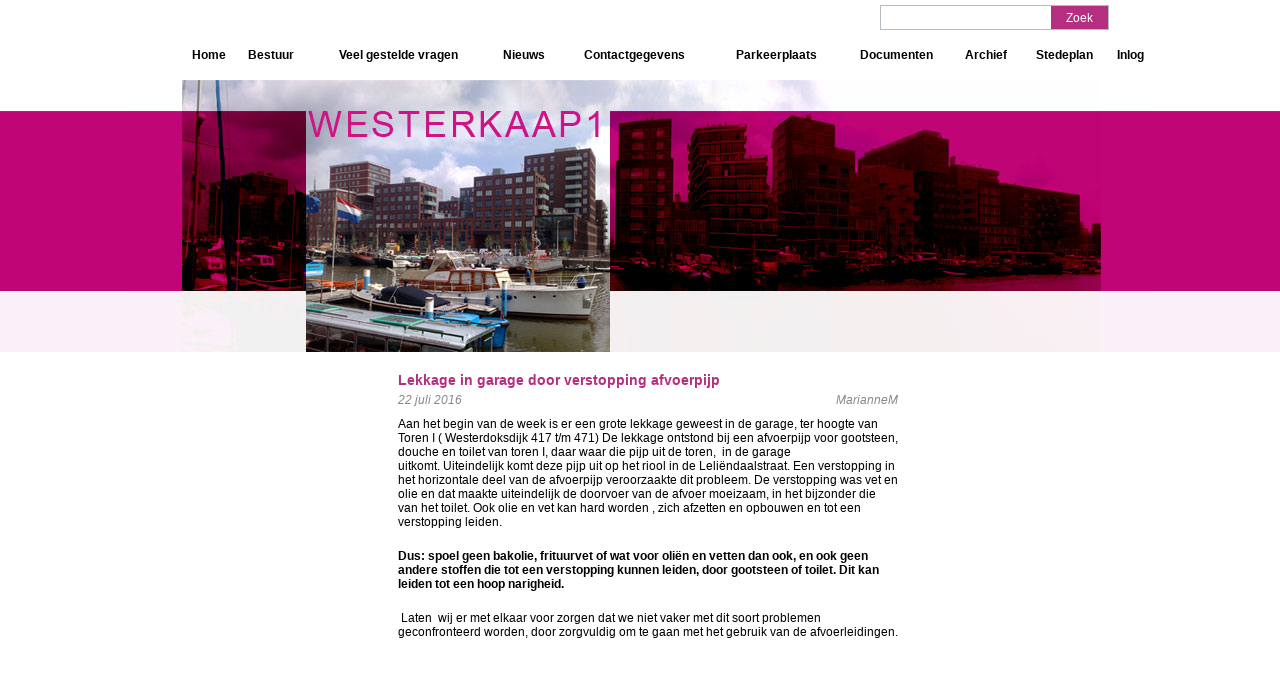

--- FILE ---
content_type: text/html; charset=UTF-8
request_url: https://westerkaap1.nl/uncategorized/lekkage-in-garage-door-verstopping-afvoerpijp/
body_size: 5145
content:
<!DOCTYPE html>
<html lang="nl">
<head>
<meta charset="UTF-8" />
<meta name="viewport" content="width=device-width" />
<title>Lekkage in garage door verstopping afvoerpijp | Westerkaap 1</title>
<link rel="profile" href="https://gmpg.org/xfn/11" />
<link rel="stylesheet" type="text/css" media="all" href="https://westerkaap1.nl/doorzeven/wp-content/themes/Westkaap/style.css" />
<link rel="pingback" href="https://westerkaap1.nl/doorzeven/xmlrpc.php" />
<!-- Favorites icon -->
<link rel="shortcut icon" href="https://westerkaap1.nl/doorzeven/wp-content/themes/Westkaap/favicon.ico" />	
<!--[if lt IE 9]>
<script src="https://westerkaap1.nl/doorzeven/wp-content/themes/Westkaap/js/html5.js" type="text/javascript"></script>
<![endif]-->		
<script src="https://ajax.googleapis.com/ajax/libs/jquery/1.7.2/jquery.min.js" type="text/javascript"></script>		
<script type="text/javascript" SRC="https://westerkaap1.nl/doorzeven/wp-content/themes/Westkaap/js/custom.js"></script>	
<!--[if IE 9 ]><style type="text/css">.search_box input{top:1px;}</style><![endif]-->
<!--[if IE 8]><style type="text/css">.search_box input{top:-1px;}</style><![endif]-->
<style type="text/css">@media screen and (-webkit-min-device-pixel-ratio:0) {.search_box  input{top:1px !important;}}</style>
<meta name='robots' content='max-image-preview:large' />
<link rel='dns-prefetch' href='//s.w.org' />
<link rel="alternate" type="application/rss+xml" title="Westerkaap 1 &raquo; Lekkage in garage door verstopping afvoerpijp Reactiesfeed" href="https://westerkaap1.nl/uncategorized/lekkage-in-garage-door-verstopping-afvoerpijp/feed/" />
<script type="text/javascript">
window._wpemojiSettings = {"baseUrl":"https:\/\/s.w.org\/images\/core\/emoji\/14.0.0\/72x72\/","ext":".png","svgUrl":"https:\/\/s.w.org\/images\/core\/emoji\/14.0.0\/svg\/","svgExt":".svg","source":{"concatemoji":"https:\/\/westerkaap1.nl\/doorzeven\/wp-includes\/js\/wp-emoji-release.min.js?ver=6.0.11"}};
/*! This file is auto-generated */
!function(e,a,t){var n,r,o,i=a.createElement("canvas"),p=i.getContext&&i.getContext("2d");function s(e,t){var a=String.fromCharCode,e=(p.clearRect(0,0,i.width,i.height),p.fillText(a.apply(this,e),0,0),i.toDataURL());return p.clearRect(0,0,i.width,i.height),p.fillText(a.apply(this,t),0,0),e===i.toDataURL()}function c(e){var t=a.createElement("script");t.src=e,t.defer=t.type="text/javascript",a.getElementsByTagName("head")[0].appendChild(t)}for(o=Array("flag","emoji"),t.supports={everything:!0,everythingExceptFlag:!0},r=0;r<o.length;r++)t.supports[o[r]]=function(e){if(!p||!p.fillText)return!1;switch(p.textBaseline="top",p.font="600 32px Arial",e){case"flag":return s([127987,65039,8205,9895,65039],[127987,65039,8203,9895,65039])?!1:!s([55356,56826,55356,56819],[55356,56826,8203,55356,56819])&&!s([55356,57332,56128,56423,56128,56418,56128,56421,56128,56430,56128,56423,56128,56447],[55356,57332,8203,56128,56423,8203,56128,56418,8203,56128,56421,8203,56128,56430,8203,56128,56423,8203,56128,56447]);case"emoji":return!s([129777,127995,8205,129778,127999],[129777,127995,8203,129778,127999])}return!1}(o[r]),t.supports.everything=t.supports.everything&&t.supports[o[r]],"flag"!==o[r]&&(t.supports.everythingExceptFlag=t.supports.everythingExceptFlag&&t.supports[o[r]]);t.supports.everythingExceptFlag=t.supports.everythingExceptFlag&&!t.supports.flag,t.DOMReady=!1,t.readyCallback=function(){t.DOMReady=!0},t.supports.everything||(n=function(){t.readyCallback()},a.addEventListener?(a.addEventListener("DOMContentLoaded",n,!1),e.addEventListener("load",n,!1)):(e.attachEvent("onload",n),a.attachEvent("onreadystatechange",function(){"complete"===a.readyState&&t.readyCallback()})),(e=t.source||{}).concatemoji?c(e.concatemoji):e.wpemoji&&e.twemoji&&(c(e.twemoji),c(e.wpemoji)))}(window,document,window._wpemojiSettings);
</script>
<style type="text/css">
img.wp-smiley,
img.emoji {
	display: inline !important;
	border: none !important;
	box-shadow: none !important;
	height: 1em !important;
	width: 1em !important;
	margin: 0 0.07em !important;
	vertical-align: -0.1em !important;
	background: none !important;
	padding: 0 !important;
}
</style>
	<link rel='stylesheet' id='wp-block-library-css'  href='https://westerkaap1.nl/doorzeven/wp-includes/css/dist/block-library/style.min.css?ver=6.0.11' type='text/css' media='all' />
<style id='global-styles-inline-css' type='text/css'>
body{--wp--preset--color--black: #000000;--wp--preset--color--cyan-bluish-gray: #abb8c3;--wp--preset--color--white: #ffffff;--wp--preset--color--pale-pink: #f78da7;--wp--preset--color--vivid-red: #cf2e2e;--wp--preset--color--luminous-vivid-orange: #ff6900;--wp--preset--color--luminous-vivid-amber: #fcb900;--wp--preset--color--light-green-cyan: #7bdcb5;--wp--preset--color--vivid-green-cyan: #00d084;--wp--preset--color--pale-cyan-blue: #8ed1fc;--wp--preset--color--vivid-cyan-blue: #0693e3;--wp--preset--color--vivid-purple: #9b51e0;--wp--preset--gradient--vivid-cyan-blue-to-vivid-purple: linear-gradient(135deg,rgba(6,147,227,1) 0%,rgb(155,81,224) 100%);--wp--preset--gradient--light-green-cyan-to-vivid-green-cyan: linear-gradient(135deg,rgb(122,220,180) 0%,rgb(0,208,130) 100%);--wp--preset--gradient--luminous-vivid-amber-to-luminous-vivid-orange: linear-gradient(135deg,rgba(252,185,0,1) 0%,rgba(255,105,0,1) 100%);--wp--preset--gradient--luminous-vivid-orange-to-vivid-red: linear-gradient(135deg,rgba(255,105,0,1) 0%,rgb(207,46,46) 100%);--wp--preset--gradient--very-light-gray-to-cyan-bluish-gray: linear-gradient(135deg,rgb(238,238,238) 0%,rgb(169,184,195) 100%);--wp--preset--gradient--cool-to-warm-spectrum: linear-gradient(135deg,rgb(74,234,220) 0%,rgb(151,120,209) 20%,rgb(207,42,186) 40%,rgb(238,44,130) 60%,rgb(251,105,98) 80%,rgb(254,248,76) 100%);--wp--preset--gradient--blush-light-purple: linear-gradient(135deg,rgb(255,206,236) 0%,rgb(152,150,240) 100%);--wp--preset--gradient--blush-bordeaux: linear-gradient(135deg,rgb(254,205,165) 0%,rgb(254,45,45) 50%,rgb(107,0,62) 100%);--wp--preset--gradient--luminous-dusk: linear-gradient(135deg,rgb(255,203,112) 0%,rgb(199,81,192) 50%,rgb(65,88,208) 100%);--wp--preset--gradient--pale-ocean: linear-gradient(135deg,rgb(255,245,203) 0%,rgb(182,227,212) 50%,rgb(51,167,181) 100%);--wp--preset--gradient--electric-grass: linear-gradient(135deg,rgb(202,248,128) 0%,rgb(113,206,126) 100%);--wp--preset--gradient--midnight: linear-gradient(135deg,rgb(2,3,129) 0%,rgb(40,116,252) 100%);--wp--preset--duotone--dark-grayscale: url('#wp-duotone-dark-grayscale');--wp--preset--duotone--grayscale: url('#wp-duotone-grayscale');--wp--preset--duotone--purple-yellow: url('#wp-duotone-purple-yellow');--wp--preset--duotone--blue-red: url('#wp-duotone-blue-red');--wp--preset--duotone--midnight: url('#wp-duotone-midnight');--wp--preset--duotone--magenta-yellow: url('#wp-duotone-magenta-yellow');--wp--preset--duotone--purple-green: url('#wp-duotone-purple-green');--wp--preset--duotone--blue-orange: url('#wp-duotone-blue-orange');--wp--preset--font-size--small: 13px;--wp--preset--font-size--medium: 20px;--wp--preset--font-size--large: 36px;--wp--preset--font-size--x-large: 42px;}.has-black-color{color: var(--wp--preset--color--black) !important;}.has-cyan-bluish-gray-color{color: var(--wp--preset--color--cyan-bluish-gray) !important;}.has-white-color{color: var(--wp--preset--color--white) !important;}.has-pale-pink-color{color: var(--wp--preset--color--pale-pink) !important;}.has-vivid-red-color{color: var(--wp--preset--color--vivid-red) !important;}.has-luminous-vivid-orange-color{color: var(--wp--preset--color--luminous-vivid-orange) !important;}.has-luminous-vivid-amber-color{color: var(--wp--preset--color--luminous-vivid-amber) !important;}.has-light-green-cyan-color{color: var(--wp--preset--color--light-green-cyan) !important;}.has-vivid-green-cyan-color{color: var(--wp--preset--color--vivid-green-cyan) !important;}.has-pale-cyan-blue-color{color: var(--wp--preset--color--pale-cyan-blue) !important;}.has-vivid-cyan-blue-color{color: var(--wp--preset--color--vivid-cyan-blue) !important;}.has-vivid-purple-color{color: var(--wp--preset--color--vivid-purple) !important;}.has-black-background-color{background-color: var(--wp--preset--color--black) !important;}.has-cyan-bluish-gray-background-color{background-color: var(--wp--preset--color--cyan-bluish-gray) !important;}.has-white-background-color{background-color: var(--wp--preset--color--white) !important;}.has-pale-pink-background-color{background-color: var(--wp--preset--color--pale-pink) !important;}.has-vivid-red-background-color{background-color: var(--wp--preset--color--vivid-red) !important;}.has-luminous-vivid-orange-background-color{background-color: var(--wp--preset--color--luminous-vivid-orange) !important;}.has-luminous-vivid-amber-background-color{background-color: var(--wp--preset--color--luminous-vivid-amber) !important;}.has-light-green-cyan-background-color{background-color: var(--wp--preset--color--light-green-cyan) !important;}.has-vivid-green-cyan-background-color{background-color: var(--wp--preset--color--vivid-green-cyan) !important;}.has-pale-cyan-blue-background-color{background-color: var(--wp--preset--color--pale-cyan-blue) !important;}.has-vivid-cyan-blue-background-color{background-color: var(--wp--preset--color--vivid-cyan-blue) !important;}.has-vivid-purple-background-color{background-color: var(--wp--preset--color--vivid-purple) !important;}.has-black-border-color{border-color: var(--wp--preset--color--black) !important;}.has-cyan-bluish-gray-border-color{border-color: var(--wp--preset--color--cyan-bluish-gray) !important;}.has-white-border-color{border-color: var(--wp--preset--color--white) !important;}.has-pale-pink-border-color{border-color: var(--wp--preset--color--pale-pink) !important;}.has-vivid-red-border-color{border-color: var(--wp--preset--color--vivid-red) !important;}.has-luminous-vivid-orange-border-color{border-color: var(--wp--preset--color--luminous-vivid-orange) !important;}.has-luminous-vivid-amber-border-color{border-color: var(--wp--preset--color--luminous-vivid-amber) !important;}.has-light-green-cyan-border-color{border-color: var(--wp--preset--color--light-green-cyan) !important;}.has-vivid-green-cyan-border-color{border-color: var(--wp--preset--color--vivid-green-cyan) !important;}.has-pale-cyan-blue-border-color{border-color: var(--wp--preset--color--pale-cyan-blue) !important;}.has-vivid-cyan-blue-border-color{border-color: var(--wp--preset--color--vivid-cyan-blue) !important;}.has-vivid-purple-border-color{border-color: var(--wp--preset--color--vivid-purple) !important;}.has-vivid-cyan-blue-to-vivid-purple-gradient-background{background: var(--wp--preset--gradient--vivid-cyan-blue-to-vivid-purple) !important;}.has-light-green-cyan-to-vivid-green-cyan-gradient-background{background: var(--wp--preset--gradient--light-green-cyan-to-vivid-green-cyan) !important;}.has-luminous-vivid-amber-to-luminous-vivid-orange-gradient-background{background: var(--wp--preset--gradient--luminous-vivid-amber-to-luminous-vivid-orange) !important;}.has-luminous-vivid-orange-to-vivid-red-gradient-background{background: var(--wp--preset--gradient--luminous-vivid-orange-to-vivid-red) !important;}.has-very-light-gray-to-cyan-bluish-gray-gradient-background{background: var(--wp--preset--gradient--very-light-gray-to-cyan-bluish-gray) !important;}.has-cool-to-warm-spectrum-gradient-background{background: var(--wp--preset--gradient--cool-to-warm-spectrum) !important;}.has-blush-light-purple-gradient-background{background: var(--wp--preset--gradient--blush-light-purple) !important;}.has-blush-bordeaux-gradient-background{background: var(--wp--preset--gradient--blush-bordeaux) !important;}.has-luminous-dusk-gradient-background{background: var(--wp--preset--gradient--luminous-dusk) !important;}.has-pale-ocean-gradient-background{background: var(--wp--preset--gradient--pale-ocean) !important;}.has-electric-grass-gradient-background{background: var(--wp--preset--gradient--electric-grass) !important;}.has-midnight-gradient-background{background: var(--wp--preset--gradient--midnight) !important;}.has-small-font-size{font-size: var(--wp--preset--font-size--small) !important;}.has-medium-font-size{font-size: var(--wp--preset--font-size--medium) !important;}.has-large-font-size{font-size: var(--wp--preset--font-size--large) !important;}.has-x-large-font-size{font-size: var(--wp--preset--font-size--x-large) !important;}
</style>
<link rel='stylesheet' id='tablepress-default-css'  href='https://westerkaap1.nl/doorzeven/wp-content/tablepress-combined.min.css?ver=5' type='text/css' media='all' />
<link rel='stylesheet' id='wpsimplegallery-style-css'  href='https://westerkaap1.nl/doorzeven/wp-content/plugins/wp-simple-galleries/wp-simple-gallery.css?ver=6.0.11' type='text/css' media='all' />
<link rel='stylesheet' id='colorbox-css'  href='https://westerkaap1.nl/doorzeven/wp-content/plugins/wp-simple-galleries/colorbox/themes/theme1/colorbox.css?ver=6.0.11' type='text/css' media='all' />
<script type='text/javascript' src='https://westerkaap1.nl/doorzeven/wp-includes/js/jquery/jquery.min.js?ver=3.6.0' id='jquery-core-js'></script>
<script type='text/javascript' src='https://westerkaap1.nl/doorzeven/wp-includes/js/jquery/jquery-migrate.min.js?ver=3.3.2' id='jquery-migrate-js'></script>
<script type='text/javascript' src='https://westerkaap1.nl/doorzeven/wp-content/plugins/wp-simple-galleries/colorbox/jquery.colorbox-min.js?ver=6.0.11' id='colorbox-js'></script>
<script type='text/javascript' src='https://westerkaap1.nl/doorzeven/wp-content/plugins/wp-simple-galleries/wp-simple-gallery.js?ver=6.0.11' id='wpsimplegallery-scripts-js'></script>
<link rel="https://api.w.org/" href="https://westerkaap1.nl/wp-json/" /><link rel="alternate" type="application/json" href="https://westerkaap1.nl/wp-json/wp/v2/posts/1674" /><link rel="EditURI" type="application/rsd+xml" title="RSD" href="https://westerkaap1.nl/doorzeven/xmlrpc.php?rsd" />
<link rel="wlwmanifest" type="application/wlwmanifest+xml" href="https://westerkaap1.nl/doorzeven/wp-includes/wlwmanifest.xml" /> 
<meta name="generator" content="WordPress 6.0.11" />
<link rel="canonical" href="https://westerkaap1.nl/uncategorized/lekkage-in-garage-door-verstopping-afvoerpijp/" />
<link rel='shortlink' href='https://westerkaap1.nl/?p=1674' />
<link rel="alternate" type="application/json+oembed" href="https://westerkaap1.nl/wp-json/oembed/1.0/embed?url=https%3A%2F%2Fwesterkaap1.nl%2Funcategorized%2Flekkage-in-garage-door-verstopping-afvoerpijp%2F" />
<link rel="alternate" type="text/xml+oembed" href="https://westerkaap1.nl/wp-json/oembed/1.0/embed?url=https%3A%2F%2Fwesterkaap1.nl%2Funcategorized%2Flekkage-in-garage-door-verstopping-afvoerpijp%2F&#038;format=xml" />
</head>
<body data-rsssl=1 class="post-template-default single single-post postid-1674 single-format-standard">
<div class="header">		
	<div class="search_box">
				<form  role="search" method="get" id="searchform" action="https://westerkaap1.nl/"">
					<input name="s" id="s" class="search_field" value=""/>					
					<button type="submit" class="submit_search">Zoek</button>
				</form>
			    </div>	<div class="clear"></div>
	<nav id="hamnav">
		<label for="hamburger" class="mobmenu">&#9776;</label>
		<input type="checkbox" id="hamburger">
		<div id="hamitems" class="menu-top-navigation-container"><ul id="menu-top-navigation" class="menu"><li id="menu-item-62" class="menu-item menu-item-type-custom menu-item-object-custom menu-item-home menu-item-62"><a href="https://westerkaap1.nl/">Home</a></li>
<li id="menu-item-67" class="menu-item menu-item-type-post_type menu-item-object-page menu-item-67"><a href="https://westerkaap1.nl/bestuur-vve/">Bestuur</a></li>
<li id="menu-item-2254" class="menu-item menu-item-type-post_type menu-item-object-page menu-item-2254"><a href="https://westerkaap1.nl/reserveringssysteem-parkeergarage/">Veel gestelde vragen</a></li>
<li id="menu-item-85" class="menu-item menu-item-type-custom menu-item-object-custom menu-item-has-children menu-item-85"><a href="#">Nieuws</a>
<ul class="sub-menu">
	<li id="menu-item-861" class="menu-item menu-item-type-post_type menu-item-object-page menu-item-861"><a href="https://westerkaap1.nl/nieuwsberichten/">Nieuwsberichten</a></li>
	<li id="menu-item-81" class="menu-item menu-item-type-post_type menu-item-object-page menu-item-81"><a href="https://westerkaap1.nl/storingen/">Storingen</a></li>
</ul>
</li>
<li id="menu-item-3312" class="menu-item menu-item-type-custom menu-item-object-custom menu-item-has-children menu-item-3312"><a href="#">Contactgegevens</a>
<ul class="sub-menu">
	<li id="menu-item-2655" class="menu-item menu-item-type-post_type menu-item-object-page menu-item-2655"><a href="https://westerkaap1.nl/contactgegevens/">Contactgegevens</a></li>
	<li id="menu-item-2314" class="menu-item menu-item-type-post_type menu-item-object-page menu-item-2314"><a href="https://westerkaap1.nl/beheerder/">Huismeester</a></li>
	<li id="menu-item-2156" class="menu-item menu-item-type-post_type menu-item-object-page menu-item-2156"><a href="https://westerkaap1.nl/team-lift-toegang-2/">Team Lift &#038; Toegang</a></li>
</ul>
</li>
<li id="menu-item-99" class="menu-item menu-item-type-custom menu-item-object-custom menu-item-has-children menu-item-99"><a href="#">Parkeerplaats</a>
<ul class="sub-menu">
	<li id="menu-item-1038" class="menu-item menu-item-type-post_type menu-item-object-page menu-item-1038"><a href="https://westerkaap1.nl/parkeerplaats/">Parkeerplaats info</a></li>
	<li id="menu-item-63" class="menu-item menu-item-type-post_type menu-item-object-page menu-item-63"><a href="https://westerkaap1.nl/aangeboden/">Aangeboden</a></li>
	<li id="menu-item-69" class="menu-item menu-item-type-post_type menu-item-object-page menu-item-69"><a href="https://westerkaap1.nl/gevraagd/">Gevraagd</a></li>
</ul>
</li>
<li id="menu-item-1834" class="menu-item menu-item-type-post_type menu-item-object-page menu-item-1834"><a href="https://westerkaap1.nl/documenten/">Documenten</a></li>
<li id="menu-item-103" class="menu-item menu-item-type-custom menu-item-object-custom menu-item-has-children menu-item-103"><a href="#">Archief</a>
<ul class="sub-menu">
	<li id="menu-item-944" class="menu-item menu-item-type-post_type menu-item-object-page menu-item-944"><a href="https://westerkaap1.nl/archive-nieuwsberichten/">Nieuwsberichten</a></li>
	<li id="menu-item-80" class="menu-item menu-item-type-post_type menu-item-object-page menu-item-80"><a href="https://westerkaap1.nl/archive-storingen/">Storingen</a></li>
</ul>
</li>
<li id="menu-item-104" class="menu-item menu-item-type-custom menu-item-object-custom menu-item-104"><a href="https://eigenaar.twinq.nl/apex/f?p=TPL:LOGIN_DESKTOP:::::TPL_APP:EPL">Stedeplan</a></li>
<li id="menu-item-73" class="menu-item menu-item-type-post_type menu-item-object-page menu-item-73"><a href="https://westerkaap1.nl/inlog-leden-en-huurders/">Inlog</a></li>
</ul></div>	</nav>		
							
</div><!-- end of header -->
<div class="imagecontainer">
	<img src="https://westerkaap1.nl/doorzeven/wp-content/themes/Westkaap/images/panorama_new.jpg" alt="Westerkaap" width="1024" height="272">
</div>
<div class="wrapper">
		<div class="container">
			<div class="content">
												<h2>Lekkage in garage door verstopping afvoerpijp</h2>
				<p class="date">22 juli  2016<span class="author" style="text-align:right;">MarianneM</span></p>		
				<p>Aan het begin van de week is er een grote lekkage geweest in de garage, ter hoogte van Toren I ( Westerdoksdijk 417 t/m 471) De lekkage ontstond bij een afvoerpijp voor gootsteen, douche en toilet van toren I, daar waar die pijp uit de toren,  in de garage uitkomt. Uiteindelijk komt deze pijp uit op het riool in de Leliëndaalstraat. Een verstopping in het horizontale deel van de afvoerpijp veroorzaakte dit probleem. De verstopping was vet en olie en dat maakte uiteindelijk de doorvoer van de afvoer moeizaam, in het bijzonder die van het toilet. Ook olie en vet kan hard worden , zich afzetten en opbouwen en tot een verstopping leiden.</p>
<p><strong>Dus: spoel geen bakolie, frituurvet of wat voor oliën en vetten dan ook, en ook geen andere stoffen die tot een verstopping kunnen leiden, door gootsteen of toilet. Dit kan leiden tot een hoop narigheid.</strong></p>
<p><strong> </strong>Laten  wij er met elkaar voor zorgen dat we niet vaker met dit soort problemen geconfronteerd worden, door zorgvuldig om te gaan met het gebruik van de afvoerleidingen.</p>
	
											
			</div><!-- end of content -->					
		</div><!-- end of container -->
		
		<div class="clear"></div>		
		<footer>
				
		</footer><!-- end of footer -->		
	</div>			
	
<!-- tracker added by Ultimate Google Analytics plugin v1.6.0: http://www.oratransplant.nl/uga -->
<script type="text/javascript">
var gaJsHost = (("https:" == document.location.protocol) ? "https://ssl." : "http://www.");
document.write(unescape("%3Cscript src='" + gaJsHost + "google-analytics.com/ga.js' type='text/javascript'%3E%3C/script%3E"));
</script>
<script type="text/javascript">
var pageTracker = _gat._getTracker("UA-10620179-8");
pageTracker._initData();
pageTracker._trackPageview();
</script>
	</body>
</html>

--- FILE ---
content_type: text/css
request_url: https://westerkaap1.nl/doorzeven/wp-content/themes/Westkaap/style.css
body_size: 3077
content:
/*
Theme Name: Westerkaap
Description: Theme designed for Westerkaap.
Author: Developing by Qonvert
License:  Copyright Westerkaap
*/

/***************************************************
				 GENERAL
***************************************************/
html, body, div, span, applet, object, iframe, h1, h2, h3, h4, h5, h6, p, pre, a, abbr, acronym, address, big, cite, code, del, dfn, em, font, img, ins, kbd, q, s, samp, small, strike, strong, sub, sup, tt, var, dl, dt, dd, ol, ul, li, fieldset, form, label, legend, table, caption, tbody, tfoot, thead, tr, th, td,textarea  {
	padding:0px;
	margin:0px;
	border:0 ;
	font-weight:inherit;
	font-family: Arial, 'Helvetica', sans-serif;
	vertical-align: baseline;
	font-size: 12px;
	font-variant: inherit;
	outline: 0;
	
}
/*html * {z-index:2;}
#nav * {z-index:3;}*/
strong, em, b, i {font-family: Arial, 'Helvetica', sans-serif;}
body {
	margin: 0px;
	padding: 0px;
	/*background:#fff  url('images/panorama_new_wide.jpg') repeat-x center 75px;*/
	color:#000;
}
ol, ul {
	margin: 0px;
	padding: 0px;
	list-style: none;
}
a {
	color: #000;
	outline: none;
	text-decoration: underline;
	font-family: Arial, 'Helvetica', sans-serif;
}
a:hover {
	color: #B42F80;
	text-decoration:none;
	}
span, span a , a span{ color: #B42F80;font-size:inherit; }
.navLinks a {text-decoration:none ;}

input, textarea {
	outline-style:none;
	padding: 5px;
	line-height: 14px;
	font-family: Arial, 'Helvetica',, sans-serif;
	font-size:12px;
	color:#000;
	
}
h1, h2, h3, h4, h5, h6 { color: #B42F80;}

h1, h2, h3, h4, h5, h6, address { font-family: Verdana,Arial,Helvetica,sans-serif;}
h1{ font-size:14px;color:#B42F80; font-weight:bold;font-family: Verdana,Arial,Helvetica,sans-serif;}
h2, h2 a{font-size:14px; color:#B42F80; font-weight:bold; text-decoration:none;}
h3{font-size:14px;color:#B42F80; font-weight:bold;}
h4{font-size:13px; color:#B42F80;font-weight:bold;}
h5{font-size:22px;color:#B42F80; padding-bottom:15px; margin-bottom:5px;font-weight:bold;}
h6{font-size:22px;color:#B42F80;font-weight:bold;}

p { padding: 10px 0;
	font-family: Arial, 'Helvetica', sans-serif;
 }

blockquote {
	margin:5px 0 0 0; padding:0; width:100%;
	font-style: italic;
}
strong {
	font-weight: 600;
	font-size:inherit;
}
.clear { clear: both;}

.wrapper{width:1024px;margin:0 auto 0px;position:relative;}
.alignnone {margin:5px;}
.aligncenter {text-align:center;margin:20px;}
.alignleft {float:left;margin:3px 20px 20px 0 ;}
.alignright {float:right;margin:3px 0 20px 20px;}

.header{	
	position:relative;
	height:auto;	
	width:1024px;
	margin: 0 auto;
}
/*
@media only screen and (max-width: 1024px) {
.header{		
	background:url("images/panorama_new.jpg") no-repeat bottom center;	
	}
}*/
	
/****** NAVIGATION **************************************************************************************/
#hamnav label, #hamburger {display:none;}
#menu-top-navigation {width:100%;}
#hamitems{position:relative;margin: 0 0 0 55px;}
#hamitems ul{display:table;}
#hamitems ul li{display:table-cell;z-index:999;padding:0;margin:0 1px ;width:auto;text-align:center;}
#hamitems ul li:hover {background:#b42f80;}
#hamitems ul li a{color:#000;text-align:center;font: 12px/30px Arial, 'Helvetica', sans-serif;font-weight:bold;display:block;margin:0;text-decoration: none;white-space:nowrap;}
#hamitems ul li:hover a{color:#fff;}
#hamitems ul li ul{margin: 0;padding: 0 20px 0 0;z-index:999;display:none;position:absolute;background:#b42f80;}
#hamitems ul li ul li{margin:0;float:none;padding: 0 10px;height:auto;display:block;background:none;width:auto;}
#hamitems ul li ul li a{color:#000 !important;text-align: left;}
#hamitems ul li ul li:hover a{color:#fff !important;}

.imagecontainer {background:transparent url('images/bg.jpg') repeat-x;margin:10px 0 20px 0;}
.imagecontainer img{width: 1024px;margin: 0 auto;display: block;}

.nav{
	position: relative;
	width: 922px;	
	margin: 0 0 0 55px;
	}
.nav ul{
	display:table;
	}
#menu-top-navigation {
	width:100%;	
	}
.nav ul li{
	display:table-cell;
	position:relative;		
}
.nav ul li:hover {
	background-color:#b42f80;
	}
	.nav ul li:hover a{	
	color:#fff;
	}
.nav ul li.current_page_item {

	}
.nav ul li a{
	color: #000;
  text-align:center;
  font: 12px/30px  Arial, 'Helvetica', sans-serif;    
	font-weight:bold;
	display:block;
  margin: 0;
  padding: 0;
  text-decoration: none;
	white-space: nowrap;
}

	
.nav ul li ul{
	margin: 0 ;
	z-index: 9999;
	display:none;
	position:absolute;	
	background:#b42f80;	
}
.nav ul li ul li{	
	position: relative;
	z-index: 9999;
	padding: 0 10px;
	margin:0;
	float:none;
	line-height:auto;
	height:auto;	
	display:block;
	background:none;
	width:auto;
}
.nav ul li ul li a{
	text-align: left;
	color:#000 !important;
	}
.nav ul li ul li:hover a{	
	color:#fff  !important;
}

/********************************************************************************************/
.container{
	min-height:400px;
	}

.sidebar {
	float: left;
    margin: 20px 0 20px 177px;
    min-height: 100px;
    width: 306px;
	}
.sidebar ul li {
	border-bottom: 1px solid #CCCCCC;    
    padding: 10px 0;
	}
.widget {
	padding:10px 0;
	}
.widget p{
	padding:5px 0;
	}
.widget p.date, .content p.date{
	color:#888;
	padding:5px 0 0;
	font-style:italic;
	}
.home .content {
	float:left;
	margin:20px 0 !important;
	}
.content {
	float:none;
	width:500px ;
	padding:0 20px;	
	margin:20px 0 20px 250px;
	}
.page-template-service .content 
{
	width: 100%;
	margin:20px 0 20px 55px;
}
.content ul {	
	list-style: disc;
	margin-left:20px;	
}
.content ul  li{	
	padding:2px 0;	
}
.content ol {	
	list-style: decimal;
	margin-left:20px;
}
.content ol li{		
	padding:2px 0;
}
.content .list_box {
	margin:20px 0 0 ;
	}
.content .list_box  ul{
	margin-left:0;
	}
	
.content .list_box  li{		
    border-bottom: 1px solid #ccc;
    margin-bottom: 10px;
    padding: 0 0 10px;
	list-style:none;
	
	}
.content .list_box  li p{
	padding:5px 0;
	}
.list_box  h2 a{
	color:#000;
	}
/********************************************************************************************/
footer p{
	text-align:center;	
	font: 12px/12px  Arial, 'Helvetica', sans-serif;    
	}
/**************************************************************************************************************/	
/**********************************************************************************************************/
.search_box {
	margin:5px 0 10px;
	float:right;
	position:relative;
	right:43px;
}

.search_box  input{
	background:#fff;
	border-top:1px solid #b5bdc4;	
	border-left:1px solid #b5bdc4;	
	border-bottom:1px solid #b5bdc4;	
	border-right:none;	
	float:left;	
	width:160px;	
    color: #333;    
    font-size: 12px; 
	padding: 4px 5px 4px 5px;
	display:inline-block;
	height:15px;		
	margin:0px !important;	
}
.submit_search {
	background:#B42F80;	
	border-top:1px solid #b5bdc4;	
	border-right:1px solid #b5bdc4;	
	border-bottom:1px solid #b5bdc4;
	float:left;
	border-left:none;		
    cursor: pointer;
    display: inline-block;    
	padding: 3px 15px;	
	height:25px;	
	font-size:12px;
	margin:0px !important;		
	color:#fff;
}

/**********************************************************************************************************/
form {
	font: 12px/12px  Arial, 'Helvetica', sans-serif;    
	}
form .input_fields > div {
	margin:0 0 5px;
	min-height:20px;
	}
label {
	display:inline-block;
	width:110px;
	font: 12px/12px  Arial, 'Helvetica', sans-serif;    
	color:#000;
	}
input, select{
	background:#fff;
	border:1px solid #b5bdc4;		
	width:160px;	
    color: #333;    
    font-size: 12px; 
	padding: 4px 5px 4px 5px;
	display:inline;
	bottom:1px;
	margin:0 0 2px;
}
textarea{
	background:#fff;
	border:1px solid #b5bdc4;			
    color: #333;    
    font-size: 12px; 
	padding: 4px 5px 4px 5px;
	display:inline;
	bottom:1px;
	margin:0 0 2px;
}
input[type="checkbox"]{
	border:none;
	width:10px;
	}
input[type="submit"], .content button{
	background:#B42F80;	
	border:1px solid #b5bdc4;	
    cursor: pointer;
    display: block;    
	padding: 3px 15px;	
	display:inline;		
	font-size:13px;
	margin:0 ;
	position: relative;
    top: 0px;
	left:113px;
	color:#fff;
}
.input_fields span {color:#ff0000;}
.content .login_form {
	margin-top:20px;
	}
.login_error {	    
    border: 1px solid #DD3C10; 
    color: #000;
    font-size: 13px;
    font-weight: bold;
    margin: 20px 10px 10px 0;
    padding: 3px 10px;
    text-shadow: 0 1px 0 #FFFFFF;
}
.post_input {
	margin:10px 0 0 ;
	}
#new_post input[type="submit"]{left:0px !important;margin:10px 0 0 ;}
.leave_comment {
    margin: 10px 0 0;
}
h3.comment_title{
 
	font-size:12px;
	color:#000;
}
#commentform {
	margin-top:10px;
	}
#commentform  ul{
	list-style:none;
	margin-left:0px !important;
	}
#commentform  li label{
	width:100px !important;
	
	}
.comment_input button {
	margin-left:100px;
	}
.comment_content h3 span {
	color:#000;
	}
.leave_comment button{
	left:0px;
	}
.comments {
	margin:20px 0 10px;
	}
.comments h2{
	padding: 0 0 10px;
	}
.comments .img {
	float:left;
	width:100px;	
	}
.comments .img img{	
	border: 5px solid #dedede;	
	}
.comments .comment_content {
	width:400px;
	float:left;
	margin-bottom:10px;
	}
.date span {
	float:right;
	color:#888888;
	}
	
#black-studio-tinymce-2{
	list-style:none;
}

#black-studio-tinymce-3{
	list-style:none;
}

#black-studio-tinymce-4{
	list-style:none;
}

#black-studio-tinymce-5{
	list-style:none;
}

#black-studio-tinymce-6{
	list-style:none;
}


/**
 * RESPONSIVE
 */
.responsive-table {overflow-x: auto;}
.content table{width:95%!important;}
@media only screen and (min-width: 15em) and (max-width: 64em) {
	html {
	  box-sizing: border-box;
	}
	*, *:before, *:after {
	  box-sizing: inherit;
	}
	img {
		max-width: 100%;
		height: auto;
	}
	.search_box input {
		height: auto;
	}
}
@media only screen and (min-width: 15em) and (max-width: 30em) {
	body {
		background: none;
	}
	.wrapper,
	.header {
		width: 100%;
	}
	.header {
		height: auto;
		/*padding-bottom: 100px;
		-webkit-background-size: contain;
		background-size: contain;*/
	}
	.search_box {
		position: static;
		margin: 10px;
	}
	#hamitems {
		width: 100%;
		height: auto;
		margin: 0 0 30px;
	}
	#hamitems ul li {
		float: left;
		/*width: 33.33333333%;*/
	}
	.container {
		overflow: hidden;
		min-height: 0;
	}
	.sidebar,
	.content, .page-template-service .content {
		width: 100%;
		margin: 20px 0;
		padding: 0 15px;
	}
	.content table {
		width: 100%;
	}
	#commentform li label {
		margin-bottom: 10px;
	}
	.comments .img {
		width: auto;
		margin: 0 15px 5px 0;
	}
	.comments .comment_content {
		float: none;
		width: auto;
	}
}

@media only screen and (min-width: 30em) and (max-width: 47em) {
	body {
		background: none;
	}
	.wrapper,
	.header {
		width: 100%;
	}
	.header {
		height: auto;
		/*min-height: 400px;*/
		background-position: 20% bottom;
	}
	.search_box {
		position: static;
		margin: 10px;
	}
	.container {
		overflow: hidden;
		min-height: 0;
	}
	.sidebar,
	.content, .page-template-service .content {
		width: 100%;
		margin: 20px 0;
		padding: 0 15px;
	}
	#hamitems {
		width: 100%;
		height: auto;
		margin: 0 0 30px;
		padding: 0 15px;
	}
	#hamitems > ul > li {
		float: left;
		padding: 0 10px;
	}
	#hamitems ul li ul {
		left: 16px;
	}
}

@media only screen and (min-width: 47em) and (max-width: 1023px) {
	body {
		background: none;
	}
	.wrapper,
	.header {
		width: 100%;
	}
	.header {
		/*min-height: 365px;
		margin-bottom: 30px;*/
	}
	.search_box {
		position: static;
		margin: 10px;
	}
	#hamitems {
		width: 100%;
		margin: 0 0 30px;
		padding: 0 10px;
	}
	.container {
		overflow: hidden;
	}
	.sidebar {
		margin: 0;
		width: 30%;
		padding: 0 15px;
	}
	.home .content {
		width: 70%;
	}
	.comments .img {
		width: auto;
		margin: 0 15px 5px 0;
	}
	.comments .comment_content {
		float: none;
		width: auto;
	}
}

/* Medium devices (tablets, 768px and down)*/
@media (max-width: 768px) {
/* Hamburger menu */
#hamnav label {display: inline-block;font-size:30px;color: #6b6b6bed;padding: 10px;}

#hamitems {margin:0;display:none;width:100%;}
#hamnav input:checked ~ #hamitems {display:block;}
#hamitems ul li {float:unset!important;display:block;}
#hamitems ul li a {box-sizing:border-box;display:block;width:100%;text-align:left;}
}

@media (max-width: 1023px) {
.wrapper, .header {width:100%!important;}
.imagecontainer img{width: 100%!important;height:auto;}
}

--- FILE ---
content_type: application/javascript
request_url: https://westerkaap1.nl/doorzeven/wp-content/themes/Westkaap/js/custom.js
body_size: 239
content:
jQuery(document).ready(function(){dropdown_menu(); });function dropdown_menu(){		jQuery("#hamnav ul li ul ").css({display: "none", opacity:"1"}); // fix for opera browser		jQuery("#hamnav ul li").each(function()	{			var $sublist = jQuery(this).find('ul:first');			jQuery(this).hover(function()		{				$sublist.stop().css({overflow:"hidden", height:"auto", display:"none"}).slideDown(200, function()			{				jQuery(this).css({overflow:"visible", height:"auto"});			});			},		function()		{				$sublist.stop().slideUp(250, function()			{					jQuery(this).css({overflow:"hidden", display:"none"});			});		});		});}function checkComment( form ){  if (form.author.value == "") {	form.author.value=''	      form.author.focus();    return false ;  }  if (form.email.value == "") {		form.email.value=''		      form.email.focus();    return false ;  }  if (form.comment.value == "") {		form.comment.value=''    form.comment.focus();    return false ;  }	   // ** END **  return true ;}